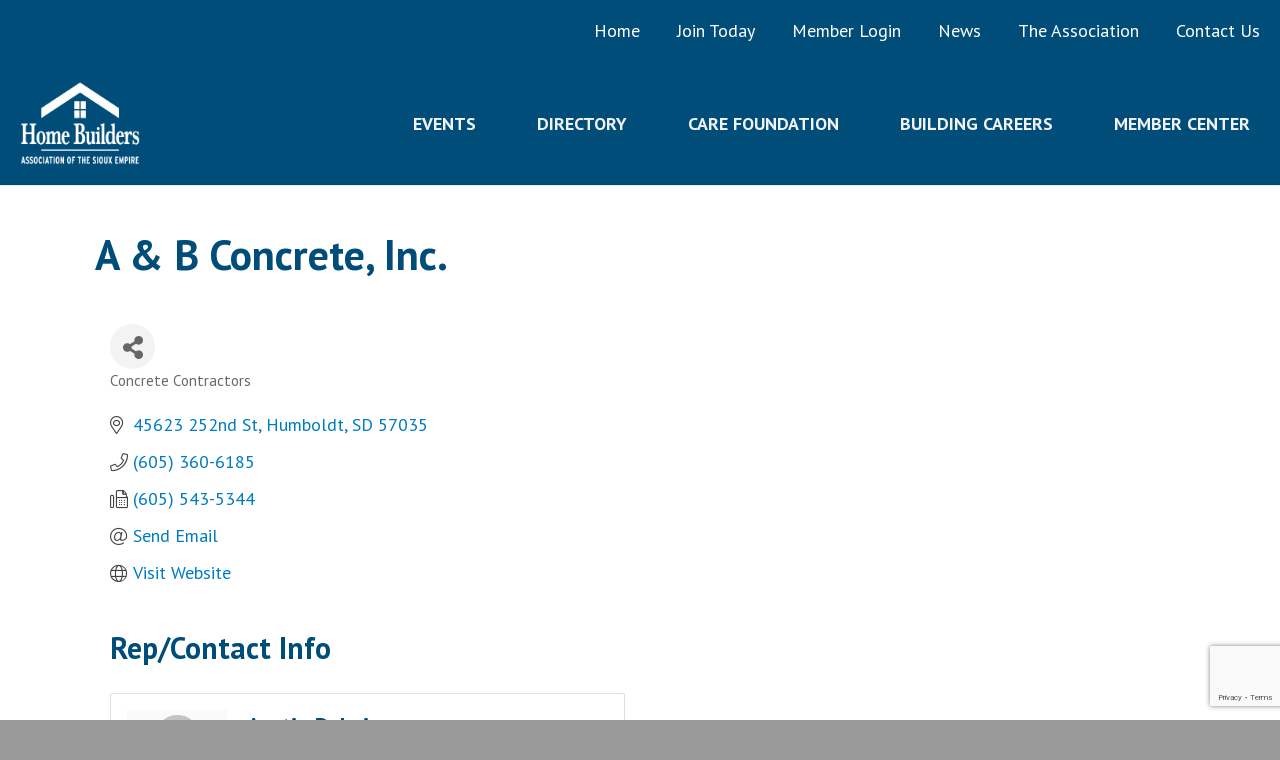

--- FILE ---
content_type: text/html; charset=utf-8
request_url: https://www.google.com/recaptcha/enterprise/anchor?ar=1&k=6LfI_T8rAAAAAMkWHrLP_GfSf3tLy9tKa839wcWa&co=aHR0cHM6Ly9idXNpbmVzcy5oYmFzaW91eGVtcGlyZS5jb206NDQz&hl=en&v=7gg7H51Q-naNfhmCP3_R47ho&size=invisible&anchor-ms=20000&execute-ms=15000&cb=ab1dhtxo5mko
body_size: 48418
content:
<!DOCTYPE HTML><html dir="ltr" lang="en"><head><meta http-equiv="Content-Type" content="text/html; charset=UTF-8">
<meta http-equiv="X-UA-Compatible" content="IE=edge">
<title>reCAPTCHA</title>
<style type="text/css">
/* cyrillic-ext */
@font-face {
  font-family: 'Roboto';
  font-style: normal;
  font-weight: 400;
  font-stretch: 100%;
  src: url(//fonts.gstatic.com/s/roboto/v48/KFO7CnqEu92Fr1ME7kSn66aGLdTylUAMa3GUBHMdazTgWw.woff2) format('woff2');
  unicode-range: U+0460-052F, U+1C80-1C8A, U+20B4, U+2DE0-2DFF, U+A640-A69F, U+FE2E-FE2F;
}
/* cyrillic */
@font-face {
  font-family: 'Roboto';
  font-style: normal;
  font-weight: 400;
  font-stretch: 100%;
  src: url(//fonts.gstatic.com/s/roboto/v48/KFO7CnqEu92Fr1ME7kSn66aGLdTylUAMa3iUBHMdazTgWw.woff2) format('woff2');
  unicode-range: U+0301, U+0400-045F, U+0490-0491, U+04B0-04B1, U+2116;
}
/* greek-ext */
@font-face {
  font-family: 'Roboto';
  font-style: normal;
  font-weight: 400;
  font-stretch: 100%;
  src: url(//fonts.gstatic.com/s/roboto/v48/KFO7CnqEu92Fr1ME7kSn66aGLdTylUAMa3CUBHMdazTgWw.woff2) format('woff2');
  unicode-range: U+1F00-1FFF;
}
/* greek */
@font-face {
  font-family: 'Roboto';
  font-style: normal;
  font-weight: 400;
  font-stretch: 100%;
  src: url(//fonts.gstatic.com/s/roboto/v48/KFO7CnqEu92Fr1ME7kSn66aGLdTylUAMa3-UBHMdazTgWw.woff2) format('woff2');
  unicode-range: U+0370-0377, U+037A-037F, U+0384-038A, U+038C, U+038E-03A1, U+03A3-03FF;
}
/* math */
@font-face {
  font-family: 'Roboto';
  font-style: normal;
  font-weight: 400;
  font-stretch: 100%;
  src: url(//fonts.gstatic.com/s/roboto/v48/KFO7CnqEu92Fr1ME7kSn66aGLdTylUAMawCUBHMdazTgWw.woff2) format('woff2');
  unicode-range: U+0302-0303, U+0305, U+0307-0308, U+0310, U+0312, U+0315, U+031A, U+0326-0327, U+032C, U+032F-0330, U+0332-0333, U+0338, U+033A, U+0346, U+034D, U+0391-03A1, U+03A3-03A9, U+03B1-03C9, U+03D1, U+03D5-03D6, U+03F0-03F1, U+03F4-03F5, U+2016-2017, U+2034-2038, U+203C, U+2040, U+2043, U+2047, U+2050, U+2057, U+205F, U+2070-2071, U+2074-208E, U+2090-209C, U+20D0-20DC, U+20E1, U+20E5-20EF, U+2100-2112, U+2114-2115, U+2117-2121, U+2123-214F, U+2190, U+2192, U+2194-21AE, U+21B0-21E5, U+21F1-21F2, U+21F4-2211, U+2213-2214, U+2216-22FF, U+2308-230B, U+2310, U+2319, U+231C-2321, U+2336-237A, U+237C, U+2395, U+239B-23B7, U+23D0, U+23DC-23E1, U+2474-2475, U+25AF, U+25B3, U+25B7, U+25BD, U+25C1, U+25CA, U+25CC, U+25FB, U+266D-266F, U+27C0-27FF, U+2900-2AFF, U+2B0E-2B11, U+2B30-2B4C, U+2BFE, U+3030, U+FF5B, U+FF5D, U+1D400-1D7FF, U+1EE00-1EEFF;
}
/* symbols */
@font-face {
  font-family: 'Roboto';
  font-style: normal;
  font-weight: 400;
  font-stretch: 100%;
  src: url(//fonts.gstatic.com/s/roboto/v48/KFO7CnqEu92Fr1ME7kSn66aGLdTylUAMaxKUBHMdazTgWw.woff2) format('woff2');
  unicode-range: U+0001-000C, U+000E-001F, U+007F-009F, U+20DD-20E0, U+20E2-20E4, U+2150-218F, U+2190, U+2192, U+2194-2199, U+21AF, U+21E6-21F0, U+21F3, U+2218-2219, U+2299, U+22C4-22C6, U+2300-243F, U+2440-244A, U+2460-24FF, U+25A0-27BF, U+2800-28FF, U+2921-2922, U+2981, U+29BF, U+29EB, U+2B00-2BFF, U+4DC0-4DFF, U+FFF9-FFFB, U+10140-1018E, U+10190-1019C, U+101A0, U+101D0-101FD, U+102E0-102FB, U+10E60-10E7E, U+1D2C0-1D2D3, U+1D2E0-1D37F, U+1F000-1F0FF, U+1F100-1F1AD, U+1F1E6-1F1FF, U+1F30D-1F30F, U+1F315, U+1F31C, U+1F31E, U+1F320-1F32C, U+1F336, U+1F378, U+1F37D, U+1F382, U+1F393-1F39F, U+1F3A7-1F3A8, U+1F3AC-1F3AF, U+1F3C2, U+1F3C4-1F3C6, U+1F3CA-1F3CE, U+1F3D4-1F3E0, U+1F3ED, U+1F3F1-1F3F3, U+1F3F5-1F3F7, U+1F408, U+1F415, U+1F41F, U+1F426, U+1F43F, U+1F441-1F442, U+1F444, U+1F446-1F449, U+1F44C-1F44E, U+1F453, U+1F46A, U+1F47D, U+1F4A3, U+1F4B0, U+1F4B3, U+1F4B9, U+1F4BB, U+1F4BF, U+1F4C8-1F4CB, U+1F4D6, U+1F4DA, U+1F4DF, U+1F4E3-1F4E6, U+1F4EA-1F4ED, U+1F4F7, U+1F4F9-1F4FB, U+1F4FD-1F4FE, U+1F503, U+1F507-1F50B, U+1F50D, U+1F512-1F513, U+1F53E-1F54A, U+1F54F-1F5FA, U+1F610, U+1F650-1F67F, U+1F687, U+1F68D, U+1F691, U+1F694, U+1F698, U+1F6AD, U+1F6B2, U+1F6B9-1F6BA, U+1F6BC, U+1F6C6-1F6CF, U+1F6D3-1F6D7, U+1F6E0-1F6EA, U+1F6F0-1F6F3, U+1F6F7-1F6FC, U+1F700-1F7FF, U+1F800-1F80B, U+1F810-1F847, U+1F850-1F859, U+1F860-1F887, U+1F890-1F8AD, U+1F8B0-1F8BB, U+1F8C0-1F8C1, U+1F900-1F90B, U+1F93B, U+1F946, U+1F984, U+1F996, U+1F9E9, U+1FA00-1FA6F, U+1FA70-1FA7C, U+1FA80-1FA89, U+1FA8F-1FAC6, U+1FACE-1FADC, U+1FADF-1FAE9, U+1FAF0-1FAF8, U+1FB00-1FBFF;
}
/* vietnamese */
@font-face {
  font-family: 'Roboto';
  font-style: normal;
  font-weight: 400;
  font-stretch: 100%;
  src: url(//fonts.gstatic.com/s/roboto/v48/KFO7CnqEu92Fr1ME7kSn66aGLdTylUAMa3OUBHMdazTgWw.woff2) format('woff2');
  unicode-range: U+0102-0103, U+0110-0111, U+0128-0129, U+0168-0169, U+01A0-01A1, U+01AF-01B0, U+0300-0301, U+0303-0304, U+0308-0309, U+0323, U+0329, U+1EA0-1EF9, U+20AB;
}
/* latin-ext */
@font-face {
  font-family: 'Roboto';
  font-style: normal;
  font-weight: 400;
  font-stretch: 100%;
  src: url(//fonts.gstatic.com/s/roboto/v48/KFO7CnqEu92Fr1ME7kSn66aGLdTylUAMa3KUBHMdazTgWw.woff2) format('woff2');
  unicode-range: U+0100-02BA, U+02BD-02C5, U+02C7-02CC, U+02CE-02D7, U+02DD-02FF, U+0304, U+0308, U+0329, U+1D00-1DBF, U+1E00-1E9F, U+1EF2-1EFF, U+2020, U+20A0-20AB, U+20AD-20C0, U+2113, U+2C60-2C7F, U+A720-A7FF;
}
/* latin */
@font-face {
  font-family: 'Roboto';
  font-style: normal;
  font-weight: 400;
  font-stretch: 100%;
  src: url(//fonts.gstatic.com/s/roboto/v48/KFO7CnqEu92Fr1ME7kSn66aGLdTylUAMa3yUBHMdazQ.woff2) format('woff2');
  unicode-range: U+0000-00FF, U+0131, U+0152-0153, U+02BB-02BC, U+02C6, U+02DA, U+02DC, U+0304, U+0308, U+0329, U+2000-206F, U+20AC, U+2122, U+2191, U+2193, U+2212, U+2215, U+FEFF, U+FFFD;
}
/* cyrillic-ext */
@font-face {
  font-family: 'Roboto';
  font-style: normal;
  font-weight: 500;
  font-stretch: 100%;
  src: url(//fonts.gstatic.com/s/roboto/v48/KFO7CnqEu92Fr1ME7kSn66aGLdTylUAMa3GUBHMdazTgWw.woff2) format('woff2');
  unicode-range: U+0460-052F, U+1C80-1C8A, U+20B4, U+2DE0-2DFF, U+A640-A69F, U+FE2E-FE2F;
}
/* cyrillic */
@font-face {
  font-family: 'Roboto';
  font-style: normal;
  font-weight: 500;
  font-stretch: 100%;
  src: url(//fonts.gstatic.com/s/roboto/v48/KFO7CnqEu92Fr1ME7kSn66aGLdTylUAMa3iUBHMdazTgWw.woff2) format('woff2');
  unicode-range: U+0301, U+0400-045F, U+0490-0491, U+04B0-04B1, U+2116;
}
/* greek-ext */
@font-face {
  font-family: 'Roboto';
  font-style: normal;
  font-weight: 500;
  font-stretch: 100%;
  src: url(//fonts.gstatic.com/s/roboto/v48/KFO7CnqEu92Fr1ME7kSn66aGLdTylUAMa3CUBHMdazTgWw.woff2) format('woff2');
  unicode-range: U+1F00-1FFF;
}
/* greek */
@font-face {
  font-family: 'Roboto';
  font-style: normal;
  font-weight: 500;
  font-stretch: 100%;
  src: url(//fonts.gstatic.com/s/roboto/v48/KFO7CnqEu92Fr1ME7kSn66aGLdTylUAMa3-UBHMdazTgWw.woff2) format('woff2');
  unicode-range: U+0370-0377, U+037A-037F, U+0384-038A, U+038C, U+038E-03A1, U+03A3-03FF;
}
/* math */
@font-face {
  font-family: 'Roboto';
  font-style: normal;
  font-weight: 500;
  font-stretch: 100%;
  src: url(//fonts.gstatic.com/s/roboto/v48/KFO7CnqEu92Fr1ME7kSn66aGLdTylUAMawCUBHMdazTgWw.woff2) format('woff2');
  unicode-range: U+0302-0303, U+0305, U+0307-0308, U+0310, U+0312, U+0315, U+031A, U+0326-0327, U+032C, U+032F-0330, U+0332-0333, U+0338, U+033A, U+0346, U+034D, U+0391-03A1, U+03A3-03A9, U+03B1-03C9, U+03D1, U+03D5-03D6, U+03F0-03F1, U+03F4-03F5, U+2016-2017, U+2034-2038, U+203C, U+2040, U+2043, U+2047, U+2050, U+2057, U+205F, U+2070-2071, U+2074-208E, U+2090-209C, U+20D0-20DC, U+20E1, U+20E5-20EF, U+2100-2112, U+2114-2115, U+2117-2121, U+2123-214F, U+2190, U+2192, U+2194-21AE, U+21B0-21E5, U+21F1-21F2, U+21F4-2211, U+2213-2214, U+2216-22FF, U+2308-230B, U+2310, U+2319, U+231C-2321, U+2336-237A, U+237C, U+2395, U+239B-23B7, U+23D0, U+23DC-23E1, U+2474-2475, U+25AF, U+25B3, U+25B7, U+25BD, U+25C1, U+25CA, U+25CC, U+25FB, U+266D-266F, U+27C0-27FF, U+2900-2AFF, U+2B0E-2B11, U+2B30-2B4C, U+2BFE, U+3030, U+FF5B, U+FF5D, U+1D400-1D7FF, U+1EE00-1EEFF;
}
/* symbols */
@font-face {
  font-family: 'Roboto';
  font-style: normal;
  font-weight: 500;
  font-stretch: 100%;
  src: url(//fonts.gstatic.com/s/roboto/v48/KFO7CnqEu92Fr1ME7kSn66aGLdTylUAMaxKUBHMdazTgWw.woff2) format('woff2');
  unicode-range: U+0001-000C, U+000E-001F, U+007F-009F, U+20DD-20E0, U+20E2-20E4, U+2150-218F, U+2190, U+2192, U+2194-2199, U+21AF, U+21E6-21F0, U+21F3, U+2218-2219, U+2299, U+22C4-22C6, U+2300-243F, U+2440-244A, U+2460-24FF, U+25A0-27BF, U+2800-28FF, U+2921-2922, U+2981, U+29BF, U+29EB, U+2B00-2BFF, U+4DC0-4DFF, U+FFF9-FFFB, U+10140-1018E, U+10190-1019C, U+101A0, U+101D0-101FD, U+102E0-102FB, U+10E60-10E7E, U+1D2C0-1D2D3, U+1D2E0-1D37F, U+1F000-1F0FF, U+1F100-1F1AD, U+1F1E6-1F1FF, U+1F30D-1F30F, U+1F315, U+1F31C, U+1F31E, U+1F320-1F32C, U+1F336, U+1F378, U+1F37D, U+1F382, U+1F393-1F39F, U+1F3A7-1F3A8, U+1F3AC-1F3AF, U+1F3C2, U+1F3C4-1F3C6, U+1F3CA-1F3CE, U+1F3D4-1F3E0, U+1F3ED, U+1F3F1-1F3F3, U+1F3F5-1F3F7, U+1F408, U+1F415, U+1F41F, U+1F426, U+1F43F, U+1F441-1F442, U+1F444, U+1F446-1F449, U+1F44C-1F44E, U+1F453, U+1F46A, U+1F47D, U+1F4A3, U+1F4B0, U+1F4B3, U+1F4B9, U+1F4BB, U+1F4BF, U+1F4C8-1F4CB, U+1F4D6, U+1F4DA, U+1F4DF, U+1F4E3-1F4E6, U+1F4EA-1F4ED, U+1F4F7, U+1F4F9-1F4FB, U+1F4FD-1F4FE, U+1F503, U+1F507-1F50B, U+1F50D, U+1F512-1F513, U+1F53E-1F54A, U+1F54F-1F5FA, U+1F610, U+1F650-1F67F, U+1F687, U+1F68D, U+1F691, U+1F694, U+1F698, U+1F6AD, U+1F6B2, U+1F6B9-1F6BA, U+1F6BC, U+1F6C6-1F6CF, U+1F6D3-1F6D7, U+1F6E0-1F6EA, U+1F6F0-1F6F3, U+1F6F7-1F6FC, U+1F700-1F7FF, U+1F800-1F80B, U+1F810-1F847, U+1F850-1F859, U+1F860-1F887, U+1F890-1F8AD, U+1F8B0-1F8BB, U+1F8C0-1F8C1, U+1F900-1F90B, U+1F93B, U+1F946, U+1F984, U+1F996, U+1F9E9, U+1FA00-1FA6F, U+1FA70-1FA7C, U+1FA80-1FA89, U+1FA8F-1FAC6, U+1FACE-1FADC, U+1FADF-1FAE9, U+1FAF0-1FAF8, U+1FB00-1FBFF;
}
/* vietnamese */
@font-face {
  font-family: 'Roboto';
  font-style: normal;
  font-weight: 500;
  font-stretch: 100%;
  src: url(//fonts.gstatic.com/s/roboto/v48/KFO7CnqEu92Fr1ME7kSn66aGLdTylUAMa3OUBHMdazTgWw.woff2) format('woff2');
  unicode-range: U+0102-0103, U+0110-0111, U+0128-0129, U+0168-0169, U+01A0-01A1, U+01AF-01B0, U+0300-0301, U+0303-0304, U+0308-0309, U+0323, U+0329, U+1EA0-1EF9, U+20AB;
}
/* latin-ext */
@font-face {
  font-family: 'Roboto';
  font-style: normal;
  font-weight: 500;
  font-stretch: 100%;
  src: url(//fonts.gstatic.com/s/roboto/v48/KFO7CnqEu92Fr1ME7kSn66aGLdTylUAMa3KUBHMdazTgWw.woff2) format('woff2');
  unicode-range: U+0100-02BA, U+02BD-02C5, U+02C7-02CC, U+02CE-02D7, U+02DD-02FF, U+0304, U+0308, U+0329, U+1D00-1DBF, U+1E00-1E9F, U+1EF2-1EFF, U+2020, U+20A0-20AB, U+20AD-20C0, U+2113, U+2C60-2C7F, U+A720-A7FF;
}
/* latin */
@font-face {
  font-family: 'Roboto';
  font-style: normal;
  font-weight: 500;
  font-stretch: 100%;
  src: url(//fonts.gstatic.com/s/roboto/v48/KFO7CnqEu92Fr1ME7kSn66aGLdTylUAMa3yUBHMdazQ.woff2) format('woff2');
  unicode-range: U+0000-00FF, U+0131, U+0152-0153, U+02BB-02BC, U+02C6, U+02DA, U+02DC, U+0304, U+0308, U+0329, U+2000-206F, U+20AC, U+2122, U+2191, U+2193, U+2212, U+2215, U+FEFF, U+FFFD;
}
/* cyrillic-ext */
@font-face {
  font-family: 'Roboto';
  font-style: normal;
  font-weight: 900;
  font-stretch: 100%;
  src: url(//fonts.gstatic.com/s/roboto/v48/KFO7CnqEu92Fr1ME7kSn66aGLdTylUAMa3GUBHMdazTgWw.woff2) format('woff2');
  unicode-range: U+0460-052F, U+1C80-1C8A, U+20B4, U+2DE0-2DFF, U+A640-A69F, U+FE2E-FE2F;
}
/* cyrillic */
@font-face {
  font-family: 'Roboto';
  font-style: normal;
  font-weight: 900;
  font-stretch: 100%;
  src: url(//fonts.gstatic.com/s/roboto/v48/KFO7CnqEu92Fr1ME7kSn66aGLdTylUAMa3iUBHMdazTgWw.woff2) format('woff2');
  unicode-range: U+0301, U+0400-045F, U+0490-0491, U+04B0-04B1, U+2116;
}
/* greek-ext */
@font-face {
  font-family: 'Roboto';
  font-style: normal;
  font-weight: 900;
  font-stretch: 100%;
  src: url(//fonts.gstatic.com/s/roboto/v48/KFO7CnqEu92Fr1ME7kSn66aGLdTylUAMa3CUBHMdazTgWw.woff2) format('woff2');
  unicode-range: U+1F00-1FFF;
}
/* greek */
@font-face {
  font-family: 'Roboto';
  font-style: normal;
  font-weight: 900;
  font-stretch: 100%;
  src: url(//fonts.gstatic.com/s/roboto/v48/KFO7CnqEu92Fr1ME7kSn66aGLdTylUAMa3-UBHMdazTgWw.woff2) format('woff2');
  unicode-range: U+0370-0377, U+037A-037F, U+0384-038A, U+038C, U+038E-03A1, U+03A3-03FF;
}
/* math */
@font-face {
  font-family: 'Roboto';
  font-style: normal;
  font-weight: 900;
  font-stretch: 100%;
  src: url(//fonts.gstatic.com/s/roboto/v48/KFO7CnqEu92Fr1ME7kSn66aGLdTylUAMawCUBHMdazTgWw.woff2) format('woff2');
  unicode-range: U+0302-0303, U+0305, U+0307-0308, U+0310, U+0312, U+0315, U+031A, U+0326-0327, U+032C, U+032F-0330, U+0332-0333, U+0338, U+033A, U+0346, U+034D, U+0391-03A1, U+03A3-03A9, U+03B1-03C9, U+03D1, U+03D5-03D6, U+03F0-03F1, U+03F4-03F5, U+2016-2017, U+2034-2038, U+203C, U+2040, U+2043, U+2047, U+2050, U+2057, U+205F, U+2070-2071, U+2074-208E, U+2090-209C, U+20D0-20DC, U+20E1, U+20E5-20EF, U+2100-2112, U+2114-2115, U+2117-2121, U+2123-214F, U+2190, U+2192, U+2194-21AE, U+21B0-21E5, U+21F1-21F2, U+21F4-2211, U+2213-2214, U+2216-22FF, U+2308-230B, U+2310, U+2319, U+231C-2321, U+2336-237A, U+237C, U+2395, U+239B-23B7, U+23D0, U+23DC-23E1, U+2474-2475, U+25AF, U+25B3, U+25B7, U+25BD, U+25C1, U+25CA, U+25CC, U+25FB, U+266D-266F, U+27C0-27FF, U+2900-2AFF, U+2B0E-2B11, U+2B30-2B4C, U+2BFE, U+3030, U+FF5B, U+FF5D, U+1D400-1D7FF, U+1EE00-1EEFF;
}
/* symbols */
@font-face {
  font-family: 'Roboto';
  font-style: normal;
  font-weight: 900;
  font-stretch: 100%;
  src: url(//fonts.gstatic.com/s/roboto/v48/KFO7CnqEu92Fr1ME7kSn66aGLdTylUAMaxKUBHMdazTgWw.woff2) format('woff2');
  unicode-range: U+0001-000C, U+000E-001F, U+007F-009F, U+20DD-20E0, U+20E2-20E4, U+2150-218F, U+2190, U+2192, U+2194-2199, U+21AF, U+21E6-21F0, U+21F3, U+2218-2219, U+2299, U+22C4-22C6, U+2300-243F, U+2440-244A, U+2460-24FF, U+25A0-27BF, U+2800-28FF, U+2921-2922, U+2981, U+29BF, U+29EB, U+2B00-2BFF, U+4DC0-4DFF, U+FFF9-FFFB, U+10140-1018E, U+10190-1019C, U+101A0, U+101D0-101FD, U+102E0-102FB, U+10E60-10E7E, U+1D2C0-1D2D3, U+1D2E0-1D37F, U+1F000-1F0FF, U+1F100-1F1AD, U+1F1E6-1F1FF, U+1F30D-1F30F, U+1F315, U+1F31C, U+1F31E, U+1F320-1F32C, U+1F336, U+1F378, U+1F37D, U+1F382, U+1F393-1F39F, U+1F3A7-1F3A8, U+1F3AC-1F3AF, U+1F3C2, U+1F3C4-1F3C6, U+1F3CA-1F3CE, U+1F3D4-1F3E0, U+1F3ED, U+1F3F1-1F3F3, U+1F3F5-1F3F7, U+1F408, U+1F415, U+1F41F, U+1F426, U+1F43F, U+1F441-1F442, U+1F444, U+1F446-1F449, U+1F44C-1F44E, U+1F453, U+1F46A, U+1F47D, U+1F4A3, U+1F4B0, U+1F4B3, U+1F4B9, U+1F4BB, U+1F4BF, U+1F4C8-1F4CB, U+1F4D6, U+1F4DA, U+1F4DF, U+1F4E3-1F4E6, U+1F4EA-1F4ED, U+1F4F7, U+1F4F9-1F4FB, U+1F4FD-1F4FE, U+1F503, U+1F507-1F50B, U+1F50D, U+1F512-1F513, U+1F53E-1F54A, U+1F54F-1F5FA, U+1F610, U+1F650-1F67F, U+1F687, U+1F68D, U+1F691, U+1F694, U+1F698, U+1F6AD, U+1F6B2, U+1F6B9-1F6BA, U+1F6BC, U+1F6C6-1F6CF, U+1F6D3-1F6D7, U+1F6E0-1F6EA, U+1F6F0-1F6F3, U+1F6F7-1F6FC, U+1F700-1F7FF, U+1F800-1F80B, U+1F810-1F847, U+1F850-1F859, U+1F860-1F887, U+1F890-1F8AD, U+1F8B0-1F8BB, U+1F8C0-1F8C1, U+1F900-1F90B, U+1F93B, U+1F946, U+1F984, U+1F996, U+1F9E9, U+1FA00-1FA6F, U+1FA70-1FA7C, U+1FA80-1FA89, U+1FA8F-1FAC6, U+1FACE-1FADC, U+1FADF-1FAE9, U+1FAF0-1FAF8, U+1FB00-1FBFF;
}
/* vietnamese */
@font-face {
  font-family: 'Roboto';
  font-style: normal;
  font-weight: 900;
  font-stretch: 100%;
  src: url(//fonts.gstatic.com/s/roboto/v48/KFO7CnqEu92Fr1ME7kSn66aGLdTylUAMa3OUBHMdazTgWw.woff2) format('woff2');
  unicode-range: U+0102-0103, U+0110-0111, U+0128-0129, U+0168-0169, U+01A0-01A1, U+01AF-01B0, U+0300-0301, U+0303-0304, U+0308-0309, U+0323, U+0329, U+1EA0-1EF9, U+20AB;
}
/* latin-ext */
@font-face {
  font-family: 'Roboto';
  font-style: normal;
  font-weight: 900;
  font-stretch: 100%;
  src: url(//fonts.gstatic.com/s/roboto/v48/KFO7CnqEu92Fr1ME7kSn66aGLdTylUAMa3KUBHMdazTgWw.woff2) format('woff2');
  unicode-range: U+0100-02BA, U+02BD-02C5, U+02C7-02CC, U+02CE-02D7, U+02DD-02FF, U+0304, U+0308, U+0329, U+1D00-1DBF, U+1E00-1E9F, U+1EF2-1EFF, U+2020, U+20A0-20AB, U+20AD-20C0, U+2113, U+2C60-2C7F, U+A720-A7FF;
}
/* latin */
@font-face {
  font-family: 'Roboto';
  font-style: normal;
  font-weight: 900;
  font-stretch: 100%;
  src: url(//fonts.gstatic.com/s/roboto/v48/KFO7CnqEu92Fr1ME7kSn66aGLdTylUAMa3yUBHMdazQ.woff2) format('woff2');
  unicode-range: U+0000-00FF, U+0131, U+0152-0153, U+02BB-02BC, U+02C6, U+02DA, U+02DC, U+0304, U+0308, U+0329, U+2000-206F, U+20AC, U+2122, U+2191, U+2193, U+2212, U+2215, U+FEFF, U+FFFD;
}

</style>
<link rel="stylesheet" type="text/css" href="https://www.gstatic.com/recaptcha/releases/7gg7H51Q-naNfhmCP3_R47ho/styles__ltr.css">
<script nonce="LKxi3BbSrFPS0VECI4PLsw" type="text/javascript">window['__recaptcha_api'] = 'https://www.google.com/recaptcha/enterprise/';</script>
<script type="text/javascript" src="https://www.gstatic.com/recaptcha/releases/7gg7H51Q-naNfhmCP3_R47ho/recaptcha__en.js" nonce="LKxi3BbSrFPS0VECI4PLsw">
      
    </script></head>
<body><div id="rc-anchor-alert" class="rc-anchor-alert"></div>
<input type="hidden" id="recaptcha-token" value="[base64]">
<script type="text/javascript" nonce="LKxi3BbSrFPS0VECI4PLsw">
      recaptcha.anchor.Main.init("[\x22ainput\x22,[\x22bgdata\x22,\x22\x22,\[base64]/[base64]/[base64]/[base64]/[base64]/[base64]/[base64]/[base64]/[base64]/[base64]\\u003d\x22,\[base64]\x22,\x22w7TDvsOEwpxJAhQ3wqzDpMOBQ27Du8OZSMOIwr80UMOgaVNZajbDm8K7ZsKOwqfCkMOpYG/CgRnDhWnCpwByX8OAOMORwozDj8OVwoVewqp4dnhuD8OEwo0RJ8OxSwPCvcKUbkLDsjcHVEN0NVzCh8KewpQvMwzCicKCXn7Djg/ClsKOw4N1DMOBwq7Ck8KrRMONFWvDs8KMwpMowrnCicKdw5vDkELCklw5w5kFwqQ9w5XCi8KVwr3DocOJQsKlLsO8w5ZOwqTDvsKkwpVOw6zChyVeMsK/P8OaZXDCp8KmH03CrsO0w4cKw4Jnw4MUDcOTZMKjw4kKw5vCq1vDisKnwrfCosO1Gzkww5IAV8K7asKfZMKudMOqSzfCtxM8wrPDjMOJwovCtFZodsK5TUgFYsOVw65wwoxmO03DlRRTw5R1w5PCmsKcw50WA8OywrHCl8O/ClvCocKvw7sow5xew4keIMKkw4x9w4N/AgPDux7CvcK/w6Utw78Cw53Cj8KaD8KbXz/DuMOCFsOII3rCmsKsJBDDtllkfRPDhRHDu1kNa8OFGcK0wpnDssK0WcKkwro7w4kQUmEvwqEhw5DCh8OrYsKLw7EowrY9BsKnwqXCjcOWwqcSHcKsw45mwp3ChELCtsO5w7jCocK/[base64]/wq7DomzCrSxwK0nClsK6JcO8BWTDi03DtjMOw7HCh0RQA8KAwpdqUizDlsOWwr/DjcOAw5/CusOqW8OUKMKgX8OfesOSwrprbsKyewM8wq/DkEfDpsKJS8Ouw6YmdsOEQcO5w7x/w6MkwovCv8KVRC7DrzjCjxA2wrrCilvCjMO/[base64]/[base64]/DisORQsKoJ8OIw4fChT8EwqjCs8KMDcKlH0fDtEU0wprDgcOkwrTDi8Kow4tzD8OIwpkWJcKmU1EqwpfDmR1/aXAYFAPCl1TDthZBfzrClcOqw59eU8KeKDJiw6NPWsOGwoF2w6vCtnYFJcOnw4hnYsKQwow+bn5Xw4gkwrJKw6nDv8KpwpDDi0lVw6I6w6fDqykOS8OwwqxUfsOtLQzCs23DmHIgTMK3XVDCsCRRN8KvDMK4w4XCjjTDgksMw6FXwoQPw5tcw6nDusOdw7/Dt8KUSiLDtBMCdmB/[base64]/DpUJqwrkGwp/[base64]/CpUXCpcOUKmtXWy9TwqfCv8ORw6XCi8K0w44zXCBze1QgwqXCuXPDrmzCgsO2w73DiMKLZFLDpEfCs8Omw6bDp8KiwrEqNz/CoCk5MRbCisOYNE/CtlDCrMO/wr3CklgVTxpQw7nDl0PCkD5ZE35cw6LDnDxNfTxtPsKTTMOmIj3DvMKvasOFw7UJSGRGwrTCjcOmDcKQLB8hAcOhw6LCtxbClWkXwpPDs8Otwq3CisOPw5fCtMKKwoMuw7PChMKzG8KOwrHDrDEvwqANQ1TCicKww4vDucKvLsOjR3/DlcO0dRvDkHnDiMK2w4gOIsKvw67Dp1LCtMKlZStMPMKsQcOPw6nDq8KvwrM+wqTDmkU+w7rDgMKkw55hRMOpfcK9SFTCvcOgIMKRwok/[base64]/DpMK/MMK3LnNEwrnDhiYxBsKXw4DCs2YMBm7CuA1SwqNRCcK3Nx/DnsOpFcKwaj9aNQwZN8O5CCvDjsO9w6ghISA7wp3ChndEwrzCtcOETjwnWRxewpBBwqnCmcOaw6nCoSTDjsOoNMOMwr7CkxjDs37DmgJcZsO6XjXDjMKzbsOLw5Z0wrrCnyHCrMKkwoA5wqtJwojCukhGZsKXGiwEwrdTw5kDwpTCrQ4oa8Kww6JMwpDDoMO5w5/DiD4lDX7DusKUwpsqw5bChTB/[base64]/XcK1TMOpw6MawqxdO8K1wp1LP8KCw50DwpVFccKsVMOGM8O0H0RrwqLCjVjDtcKWw7PDp8OfT8K3Zm0XHnExbFZ/woEcOF3DvsOswpkrDhgiw5x2JmDChcOrw5vCtjDDs8K7T8O9IsKYwqshYsOLCjgTamB5VzTDhDfDkcKrdMKlw4DCmcKdeQLCjsKgbQnDkcOWBQs8DsKcfMO5w6fDlSvDhMK8w4nCqcOlw4TDvVwcMjUnw5Q9SzLDksOBw6k7w5V4w4kUwq/[base64]/Dj8OPw7RaM8OSWcKldcOrDMKdwrVmwowCw6nDjGJTwpvDglBwwrTCpQtAwrTDrlBBKWBiSsOrw7kDHsKUPMOqZsOEX8OlS3B2wrtlEU/DicOMwobDtErCt3k7w7pXE8O4I8KUwrDDvX5GXMOJw7HCvCZ1w77Cq8OywrRAw5rChcKSCBDChcOQGX0/w7LCusKZw5BgwosHw7vDsyp5wqjDtVt5w4LCvMO9OsKEw5woWcK6wq5Rw78sw4DDl8O9w5FnA8Olw6vDgcKyw511wpzCoMOew53Ck1nClDlJO0bDmkpmBjEMOcOQV8O6w5olwr5Hw57DizUEwrkVwo/DnBfCosKcwpjDmsOvF8Oyw6FXwqhCEEZ9B8O0w4QCw4zDvMOXwrfDlEvDs8O9MGAGT8KdNzFcfCxlSk7CtH1Ow6LCqXNTJ8KsLcKIw5jDl23DoWoewpEdd8OBMTR+wq52MXLDtMKPw581wpNXYUPDpnIOesKkw4x4IMO4N0zCq8KCwqrDgh/[base64]/UhA6Qn7CkkPCs8OGR1nCvmPDpjt5b8K1wo8vw53Cv8ONa3c1XHQRPMK9w6DDjMOww4fDsW5dwqJ2UVHChcOpVX7DncKywpQWMsO8wo3CjAc5ZMKrB17DqAPCs8KjeRpnw5xmZUvDuh0Ewp3DsQ3CukQfw7xTw7DDslM7EcO6ccKcwqcNwow6wqM8woHDlcKkwqTCvB/DgMO/bgHDsMKIN8K4bFPDgzoDwrkCKcKgw6DCvsOjwqxjw5h6w4pJYj7DtEPCowgKw63DnMO/dMOEBEg3wowOwqXCqsOywoTCmMK8w6/Cp8Kbw5xtw6g0XSMxwoM8S8ODw6PDnzVMEjwNUcOEwprDi8O/YlrCsmXDhwx8OMOew7HDnsKkwojCoE0YwqvCrMOPU8OowoUhHDXCicOecg8zw6PDiDDCoh5fwqg4HkIHFzrDiH/CrcKaKjPDrcKWwpkoQcOIwrPDucOlw4DCosKUwqnCl07CmlzDs8O6SUzCs8ODeTXDh8O6wobCgUjDnMKLNhnCkcKWScKWwqTCqQjCjCR7w7YlD1nChMOZPcKxbcOXdcO5S8K5wqMTW0TChxXDhsKhPcKpw6/DmSrCnms8w4fCtcOPw4jCh8KMYXfDmsK0wr4hOiPDnsK2KlU3eirDk8OMbgk1NcKMYsKnfMOfw6HCqcONYsOefcOUwrkZZkvDv8OdwprClMOAw78XwoLCiRV1P8KdHTPCiMOzcyNXwp1nwrtJR8KVw6E/[base64]/DkMOsHMOKwrfDqsOMw40bBBXCvVnCh8OvwrbCiR1KwqUNU8Kyw6DCtMK3wpzChMKZGcKANsKqw7bCkcOPw5fCiVnCsgQzwozCgB/[base64]/DkMKywpXChcKbwpk8PU7DpMK9dsOOw6HCrDR6csK8w5JRI3zCsMOZwrfDmTzDk8KYbgnDgx/[base64]/DgVrDmnkEwpRNwrkEwrLDrsOSwoEnw6nCkcKMwq/DuQnDhj7DrWtQwqZ4BUHCk8Oiw6/CqsK7w6jChMObc8KPfcO8wprCpWDCvsKMwoJowoLCq3oXw7fDu8KjTGcvw7/[base64]/[base64]/[base64]/Cmih2acKtwqnDr8O+w6EMaMKzw7fCgcOCwoIBKcO+EQjDswwMwr7CosKCKmfDm3sEw7xaUh9vK03CocOcGA0Ow7howp56WD1UYmo1w4LDt8KBwrxzw5Y5KTYHZ8KifxBuDMKzw4PCiMKnWsOWeMO1w5HDpcOxJcOLQMKvw4wVwrI5woHChMKhw5U/wolsw7PDm8KZCMKGScKCaSXDqMKWw6IJKEfCsMOgH2rDrxTDgEDChnQHUBvCiQLCnkt9CBUrc8OJMsONw4t1OXLCogVBVcKKczsGw78Yw7PCqMKpIsKhw67DtsKBw7xfw4JvE8KnBFfDmMOpVsOzw7rDhAzCisO5wp0KBcO1JyvCjcOqf3l+FcO3w5XCiAbDj8O8K1o/wr/DgTXCl8O4wofCuMOtURvClMKmw6HDpijCsmYkwrnDk8KHwqdhw6M+wqrDvcKTwp7DogTDqcKTw5fCjGl7wpU6w4wzw7bCqcOcbsK5wowyKsORDMK/[base64]/DjWdWwobCmTTCgMKFw7w1UgDCmsO0HMKkGMOEQsKpKRJOw50aw4PClQ7DpsOOTX7ChMKqw5PDnsKeDMO9KUIwScKQw57DgVs7ZW1QwrTDhMOhZsO6Nn0mWsKtw5bCgcKCwpVPwo/Dr8KJAgXDpmpAfhUPcsOtw7hTwofCvVLCscKHVMOEIcOwGwtzwoMaKiJlA2Z/wpN2w7fDqsKteMK0wqrDgxzCk8O2McKNw55Bw5Vew4U4VB9rehzCoy9OYsKhwq9+Qx7DqcOVU29Hw5N/Y8OvEsOSNDY4w7xiNMO+w5vDhcKHSS/DkMKcCn9kw4dzdgtldsKfwoTCg1MtEsOVw6nCscKYwpbDmQrCkcOuw5jDhMOIZsO3wprDtMOPCcKBwqrDqcOLw5AFGcOewrMMwpjCgTNdw68Bw6QOwpMRbVbCtXkFwqwjYsO9NcKcX8KowrViD8K6A8KJw6LCoMKaGMKDw4DDqiA/[base64]/ClcKnwovCrkHClEIvQsOLwrTCsAonWApawp3Cs8OIwqAmw5AcwqnDgAMYw5bDgcOcw7ECPFXDqMKzZ2MqCHLDi8KCw4oew49TDcOOd13CnUAWTsKkw6bCjlEmDkMbwrXCnBNcw5YJwrjCu3jDnH5kIcKZcHPCqsKQwp05SBrDvh/Cjz5ZwrHDpMKxbMOJw4Vaw4XChcKxOkItHcKTw4DCn8KPVMO/YhDDrE0zT8KBw4LCkTlJw4YvwrhfdE3DkcO7QRPDuwFddsOMw6JeaFXDqlzDhsK/w5LDsRPCqcKkw7hjworDvSJiLkkRG3Rgw5Yzw7TDmy/[base64]/Dk3tmQWXCu8K9C37DsMK5w7TDhTBZwo/CkMOPwr4ow5TCmcOQw5/Cl8KCNcKHe0pZaMK2wqUTGCzCvsO5w4rCiEbDvcO0w43CqcKLF2NwegzCgwbCncKlP3bDlxjDoxTDrMODw5oDwp1Uw43ClsKywpTCrsKveibDmMKvw5ZFJD8twokIAcO9ZsKTFcObwq5+w6DChMOhw6QLCMKswq/DjX4nwpnClcKKeMKRwpQtMsO3T8KUJ8OeP8OOw43CqU7DucK7bsKYQT7CjQHDhQhxwollwp/DnXzCoC3CiMKyT8OvSTPDpsOlCcKaV8OeGxrCnsOXwpbDoUBJIcO0E8K+w6LCjifCkcOVw47Ci8OdZMKMw4rCtMOCw5XDqhtTGMKKfcOEIRkMYMOPWjjDvT/DjMKOZMK8GcK4w6/CvsO8OTrCj8OiwpLCmR0Zw4PCkWVsfcOgXn1ZwqnDilbDt8Oow7/DucK5w6wDdcOdwpfDusO1DsOAwqtlw5jDnsOLw53Cm8K1F0YgwpB/L2/Dgl3CrinCsT7DtBzDmMOdQwhVw7vCrHnDtV8rSRbCkMOiN8OVwqHCqMKKJcOXw6vDo8O2w7pPSmETZmhvZC8ww7XDk8O7w7fDnFMvViwqwo/CvCBVDsK9T3I/QMOELw4CDQTCp8OGw7dTbm7Dlm3Cg2TCgcOeR8Kxw7gUesODw6rDk0nCszHCqgvDmsKUMmU/wqBnwp/[base64]/OQTCgsK0wr3DqEnCqsO7a3hdEsOyw5bDiWo4w63Ch8Osc8Opw7NyFsKLS0/Cr8KOwqDCoWPCtiApwpITTgxgwpDCu1JGw49xwqDCosKxw7TDosKgDmo9woNFwq9DXcKPQUHCiyvDkh5Mw5/CkcKYPMKESVhuwq9kwo3CozUXRDksFDN1wrjCgcKXY8O6wo7CjMOGCDw7IRd3DXnDpSbDqsO4XSfCp8OcEMKna8Omwp0Ew7w3wp/Co0ZBMcOEwq92d8Oiw5DCkcO4C8OqUzjDtMKnNS7Cv8OgFsOyw7XDjQLCvsOsw5DDhGbCvwjCq3nDghsMw6Uhw7Y0FsO/wpJ3eiR/w7LDrjfCsMONacO0Q1PDi8Kvw5/CgEs7wrkBecO7w503w7xrc8KZSsOjw4hJBkpZI8OlwoIYV8K6w7rDucOUIsK5RsOVwoHCpzMiEVJVwphXY3DDoQrDhHNKwr7Dt25UWMOlwoPDs8O/wpYkw4PCixEDTsKfcsOAwqRsw5HCp8OWwr/CkcK6w5jCmcKaQE/ClilWb8OEG31cQcOrI8K8woDDvMOwSyvDpm/[base64]/CpXZUwrNWcD8vw71Tw6DCggkCehJdw5ZOQsKoBMKcw5jDkMKWw6Jfw7jCmBTDm8OHwpUGAsKqwqVsw4NkHg9Rw5kzMsKrQzvCqsK/[base64]/CmsKFd0XCucODQFNewqByWz7DmH7DoSXDkXfCim9Tw48owo9tw4p/[base64]/DvHbDicORPsKpw4d5w4B8w7N7wp0CXEDDpBU2w4clNcO2w5N9P8K7R8O/LTtNwprDijTCsXjCrW/DnUnCp23DrF4BdAzCmEzCqm0VUcOQwq5cwpNrwqQxwpZpw719O8OjNiXCjxJZVsK3w5sERU5aw7VRHsKSw7RSwpHCkMO4w7QbFcOPwrFdN8KHwqzCs8Ofw7DDt2lwwqDCsB4EKcK/[base64]/CrhAtJMK9w4/DgQcfUg3DnMKKw4Q+wp3DhkZIJ8Kuw7jCiQfDq2tswofDnsOtw7TCu8Osw4NOe8O6XnAWT8OjYUtQKjFWw6fDknhEwoBIwqFJw6LDiSBxwoTCrQodw4dpwp1iBSTDncKtw6hew7cOYj0Ew6FPw43CrsKFDxpkAEzDn37CiMOSw6XCkj9Rw5wKw5jCsWvDnsKxwo/Ckn5Lwopnw6cHL8KRwqvDukfDuG0CO1h4wrzDvSLDkCrDhD5vwp7DigrCt0IZw48Nw5HDlwDCgsKgTcKnwrXCl8K3wrE8SmJEwrd5asK4wo7CrTLCv8KSw7ZLwrDCusK/wpfCghpOwpLDrghbJcObETlkwoPDv8Otw7LDpjxdfcO6LsOUw4F6X8OCKmxhwoghYcKfw5tWwoI6w7TCpmIkw73DgsKGw73CnMOoCBsuE8KyPBnDtl3DpwdYwp/CjcKCwoDDnxTDpsKRJgXDosKjwqvCp8O1bBDCvFHChXYcwqTDk8KPAcKHRsKew610wrzDucOHwo8jw77Cq8K+w5rCngXDmlIQYsK1woBUCFzCisOVw6fCpcO3worCrQnCq8ODw7rCvwnDgsKQw4/CkcKFw4FIFgtPI8Okwrw9wpgnNcOCK2gUf8O0WHDChsKCcsKWwpPCk3jClTFrG3xxwqvCjTcNWgnCmsO9aDXDoMKZw5hwA1/CjxXDs8O2w7w2w6PDtcOUTxvDq8OPw6BIXcKCwrPDpMKXPwIpeE3Dhn8gwpNNPcKaDMOzwrwAw58Hw6jChMOoUsKRw7hJwqDCq8OzwqAgw73CtWXDm8OPK2Mvwp/CkX1jCsOmQsKSworCqsOdw6XDsG7CgsKdG04+w4PCunHCrmXDjHjDnsKJwqIBwqnCsMOowqVTRDZwBMOkfXAIwovDtSp2dDh0RsOkBMO3wpHDoBwFwp7Drk5jw6TDlsOLwppYwqjDqUfChH7ClcKIT8KPCMOww7o+w6BDwqrCk8Oya3VHTBfCr8Kqw59aw5/CjAMgw795b8KlwrPDhMOMOMKXwrXDqcKlw7JPw450NAxqw5AIflPDlhbCgMOmDn3Dk2rDpTAdAMORwpDDllg9wrfCkcKgAVlew6nDjsO/JMKSITbCiBjCsBNRwqt9UW7CmcOJw41OTFTDjUHDuMK1LB/DpsOlAzBII8KNNQA7wr/[base64]/CscOWazkkwrJ6LVMVw6RQSBTDlTPCrjotwqlgwrEkwrh1w4k3wq/DkwVWf8Oow7PDiyo8wo7DkkTCjsKYRcK3wojDlcKtwoDCjcOdw4XDoEvCn0Zxwq3CvEF4DcK4w54lwo/[base64]/CvibDtmZhNcKSeU7CtsO3wo0qwrJJcsKDwoLCjhvDkcOjBGvCsFw8JMKzY8K/YmrCgiHCsFjDpFd2ZsKPwq/CsB5CHz9VRDpIZEdQw41VBATDsGjDlcKCwq7CkUwvNFTCuRghEFTClcO9w6A5YcKnbFAewpRIdkhfw4TDqcOHw77CgCYLwoUofTwYwp9Fw7jCgnh+wrRMHcKNwqzCvMKIw4IKw7ZhAsOuwoTDmsO4EcORwoLDv3/Dv0rCq8Ofwo7DoTEKLEpkwqrDjynDhcKMFT3CgCFUw7TDnSfCp380wpIKwrvCg8Kuw4V3wpDCgVLDj8OFw7lhEU0+w6o3IMK1wq/CpSHDjxHCnx3CvsO6w6FwwojDncKawofCsj9dOsOMwoLCk8Kawr4YImzDscOow7s1XcK4w4HCpMOvw7vCqcKOw7jDnzXDo8K0w5Fhw7p6w7QiIcOvVcKww7hIBcKJw6jCrsKww7I/[base64]/DiMKxecOkD8KDScK9FsOLwoIWXMO6FHFhIMKZw6vDv8OcwrrCvsOBw6zChcOZR2JnPnzCmMOwFXZOVhgCdxxww7TCqsKhMQvCjcOBH3XCsAhIw5c4w5PCtMK3w5dfCcO9wpNUQ17CvcONw4hDDULDhkJfw5/Cv8ORw7fCmxvDl1vDgcK5wrE8w4o5bjoWw6jCmCPDscK3w7ZIwpTDpMOFaMOtwqV/wpNBwqLDk3rDm8OJPSDDssOWwp3Dk8OxAsKww79Ww6kzUVUVCzlBB0vDjX5RwrcAw5HCk8O7woXDvsK4K8Oiw6hRWcOkZ8Olw4rCmntIIF7CpFLDpm7Dq8Klw5nDoMOtwrp9w6gpJj/Dql/DpV7CtBLCrMOJwoRpT8K+woVLT8K3GsOVHsOBw7/CtMKRw4FxwpAUw7rDqxZsw6gpwrPCkHAlQ8KwbMObw6zCjsOfHDNkwprDjkFTJitqFRTDm8OsfMKlZH4QWcO2XMKPw7PDjMObw43DrMKqZ3DDmcOJX8O0w77DkcOufUzDpkctw6bDl8KHWAjDgcOqwoTDnHjCmsOjRcOtU8OtMsKZw4/CmsK6O8Ogwopzw7pEOsKqw4pBwqswQwprw7xdw7XDiMOawpVawoDCocOtwqhYwprDgVzDlcONwrDDl30JTMKlw5TDrlRkw6xzK8O3w5QqJMO/FidZw5cWQsOZTxcLw5Qpw7tFwoF0QRlRMDbDp8ORXCHDmil8w7TDuMKlw6/[base64]/DgB9VKMKpwoPCqDHCp2AgQA7DthU3w5XDgsOIL0Mhw4pXwos9wpnDocOSw79dwr8vwqvDucKHJ8OKc8KQE8KWwpLCjcKHwroEW8OcQUJow4PDr8KiSEJYKUp6a2hyw7TDjn0BAUEqcH/[base64]/CgsKweS4jwr8dKE9gZ8KZwq8EPjjCkMOgwq8Uw6rDpcKKGhAnwrZNwonDl8K/agB4WcKNI1d0w7tNwp7DpA4HOMKnwr0zL2F3Plt6LX0iw6MbWcO/LsKpYT/[base64]/[base64]/DmMKUwrPDtRnDplHDqDtYScOjN8Oowrhiw57Dj1TDucOkY8Osw4gfMwY7w4QGwo8rc8Klwps2PRoFw5bChHQOU8KfXG/CtEdQwrw0anbDgsORTcKUw4LCnXEzw4jCpcKPVz3Dv1RMw5EFBsKSdcOsXk9FDMKswprDn8OvPUZLThQzwqvCtTPCk2DDkcOrZxcbHcOIPcO0wogBBsOsw6PCkgfDlQ7CuDvChEJHwpxqaANtw6zCrMOuUyHDo8OIw47CjnNVwrU2w4/CgCnCgsKXB8K5wqTDk8Knw7zCjH/DucOLwp9yXX7DjcKawrvDtDhOwpZvGR3CgA03dsOCw6LDoUFAw4YvI03Dl8KiamxSRlYhw7PCkMOBVR3DowJbwpUHw7nCn8OtYsKQasKww6VTw41gNMK4wrrCn8KPZSvCqHHDhR8EwqjCunp2LMKkDARlIQhswqjCu8KnDXZcRjPCiMKlwoJ9w5vCmsO/XcO7RMO7w5LCqV13H1HDvRVKwq4uw4fCicODcA9Swo7CsEhpw53Cj8OuJ8OqaMOZWQRsw6jDijrClQbCin5rUcK/w69JfzE+wrdpTRbCiAwSccKvwqzCiB9vw6/ChTfCg8Kawo/DhzHCo8O3P8KSw5bCiyzDk8KLwqPCk17CpzJjwpJ7wr8lIhHCk8O3w6fDnMODe8OFWgHCtcOYaxwSw58ObB7DvSbClXk9E8K9aXTCqH7Cp8KTwo/CtsKKc2QbwpjDtsKEwqAHw6Q/[base64]/DohtSwrjCmMKmwqbDvjUOUcO4w58DdUYvw7Raw5gLB8K9VMOVw5/DilpqWcKaFz3CuBI0wrB9GnzDo8Kpw5cCwoHCgcK6CnEIwq5fVxtUwrFANsOHwr5vfsOIwrDDtmFCw5/Cs8Ogw68OIixCOcOeChhmwpFMM8KKw5PDosKpw48IwqHDom12wo4KwppVdTQtFsOJJU7Dji3CmsOvw7sBw4xsw5RvWXViE8K8IwTCiMKgacOtP2d4aw7DvXlwwrzDiWF9B8Kuw596w6F8w70ww50bYh1CWcO7S8OFw4F/wqpdw5nDq8KmC8OOwqJoETsJY8KAwqVMKA0JagYywrfDh8OWIcKpNcOcMg/CiSPCmMO5A8KWF0R/w6rDhcOJS8Onw4RuGMK1GEPCsMOrw5zCjVjCmzdiw6DCksKPwqskfHZjPMKILzHCvgbChwAmw47DqMOLw5zCoB/Dl3d3HjdxGcK3woUrEcOBw4AOw4EOGcOfw4zClMOxw4howpLCoR8SE1HCiMK7w4kEVcO8w7LCnsK9wq/[base64]/CuMK2w7fDvW1/JcKgw4PCknp0wq5yQ3grwoQCBEnDmXERw4UIIHRxwo3Co3YYwppjFcKfWxrDk33CvMO1w53DscKFecKVwrg7w7vCn8K9wrB0AcOvwr7DgsK5GcKsXTPDkcORHS/DnlBtE8KewpjCl8Oof8KIZ8K2w4zCmk3DiwTDrzzCjQXCgcOxHh8iw612w4HDjMK/HXHDgGPCtQszw6vClsKOKsOdwr8Cw7xxwq7CvcOQE8OIKUzCjsK4woDDgwvCp2vCqsOww4NvXcOaT1lCTMKaEsOdCMKPMENkPsOqwocMNFDClcODbcO1w5YJwp8jbFNfw7JEwrPDjcKuWcKzwrIuwq/DlcKHwofDvkYEfMOzwprDvwzCmsOiw7tIw5hRwpzCqMKIw4LCtSdMw5ZNwqMNw6zCkhTDvEZkRSZTSMKyw74Pf8Kwwq/[base64]/ClsKsbks7woMBwpZWwrlQw54zIMKUeMOxwrJ2wo0OQ2TDvFw7L8OBwqzCrSxwwoQuwq3DtMObH8KDP8OOBRIuwqxnwpXCrcOgbcOGGWh1IMKUHD/DhBPDh3jDpMKMQsOdw58NJsOTw43CjV0dw7HChsKhd8OkwrrCug3CjnQCwrsrw74SwqV5wpk7w6R8ZsKVTsKPw5HCvMO7LcOvExfDviUNDMOFwp/DuMORw75Me8KdB8Kdw7TCu8OmNWQGwrTCi1zCg8O9fcK3w5bCrzrDr2x9PMOMTjp/AcKZw4wSw6sywrTCn8OQYCZ/w6DCpQPDhsK9LTJgw5XDrSfCs8Oww6HDkBjCikUOLm7CmTMiLcOswqnCoxfCs8O/ASjCqUN7JUluScKgRD7Ci8OVwo90wqg3w6hqKMKPwpfDkMOgwobDmkLCtkUcBcKiKsKQFWPCs8KIYzY6N8KuGW5BGxXDhsOMwqrCtXTDkcOWw4kEw4NHwrkgwokbFFfChMOZPMKnF8K+JsKLQsKBwpNkw5Z0XRYvdk4Yw7TDjF/DjEpBwoXDvMOySgU2J0zDk8OKE15+asOgDAHCiMOeHxg1w6VxwpXCuMKZREPCtG/DhMOHwo7CqsKbFS/DhUvDn2nCt8OTOmbCiSgLEEvCsC4qwpTDvcKwYE7DrjwlwoDCh8K4w4nDkMKLQG1mQCUuCcKpwrd1FcOOP10iw6UbwpjDlm/DhsKLwqodGk8awoZTw60Yw6nDhU7CmcOCw4oGwrkXw6TDn0BeGlLChi7CgzMmCg8NQsKLwo1nVsO0wr/Cq8KsGsOewq/CkcO6Ozx5PAXDssOdw64jZzfDmWsdJi8OPcKNKT7ChcOxw7waU2QYTwDCvcKGLMKMQcKLwpbCjcOWOGbDo2DDgj8nw4DDisO8WTrCpAItOmzDu3Byw7B7QcK6NzHDlzfDhMK8bGUpN1LCuwYuw6xCYU0zw4pdwqMjMGrCvMOnw67Di1ADNsK6KcO/FcOkVWEBJ8O8G8KmwoUIw6bChyxMDTHDggw4LMOQInN5KTcoGUkaCw/DpVLDhnLDtAYswpAxw4RMbcK7CEUTKsKHw7bCjsOzw6DCsmNTw7caQMK5SMOCVVXCpVZFwq9pLW3CqyfCncOpw7TCsG5uCxbCjC1fWMOjwqtFE2dnE0kKSG9rMG/CmVbDmcKqFBHCkw7DjTjCsgDDkD3DqBbCghzDsMOACsK/GWjDuMOiflIBMEpSdh/CmGMXZzVSZcKgw5PDp8KLSMO9e8OoHsKYeyonLnZdw6TCiMO1MmA6w4rDsXXCrcOuw5PDmmvCkmEjw6tpwrcdKcKLwoLCgih0wpPDknXDgcOdBsOGwqkqMMKrCS5vF8O9w5RAwpfCmgrDmMO0woDCk8OGwoFAw5/Cng3CrcK8bMKywpfChcOOwqfDsXTCsmJNN23CrjYOw44mw6TCvxHDisOiw7HDrjVcEMOaw7LDo8KSLMOBwqIxw5/DvcOnw6DDqsO5w7TDqcOAbEYtYWRcw5RNdcOMFsK8Yw50ejd9w5zDu8Osw6R7wrDCrGwLwpc2wrLCjhvCiRRqwoTDhg3ChsK5WjcCQBrCusKDI8OSwoIAXMKqwobCrjHCr8KJD8KdJSfDqis/wojDvgvCjyIiRcKDwrXCtwvCmsO8H8KoX146f8ORw4gpICzCpyjCgUpvNsOmIsO4w5PDggLDqsKFZBrDsTTCoBIjdcKjwrfCnyDCrRDCk1rDjk/DjkXCkBtwGSjCi8K9H8OVwoLCgsO+ZQsxworDsMOkwoQ/aBY7dsKqwphiAcOTw55Aw5LCkMKGMXglwrvCmAEiw7/DmVNtwpUIwpd3PX3Dr8Otw73CqcOPdQ/Co1fCkcKxO8O/wph9BjPDn1DCvkMvGsKmwrQrGsOWM1PCrXTDiDV3w61CCxvDlcKxwp40wrrDo2LDlWlpFx8hBMKpVXdZw7hAaMOrw41iw4ALUj1ww7EOw6vCn8KaIMOVw7LDpwbDiFg7V17DtsOwLTRbw53CuDjClMKvwoEBVCnDp8O8KFPCgMO6BW1/[base64]/JcO7JcOyw4DCnMOmfU7DgsKrw7rDkUQKwqZqw73Cm8K8PMOqIMKAKRRKwpt1EcOBLWsVwpDDjxvDqHJ4wrd8GCLDlMK/FVFnUjPDocKVwrwbMcOVw7PCgsOSwp/DizNacFvCvsKawqfDt3opwqfDsMOJwrl0w7jCtsKsw6XCq8Otdm0owpLCi3fDgHwEwr7Cr8KDwoAePMK5w7YJKMKfwqwdO8KhwrDDtsKfdsKqRsKmw6/DnxnDg8KFwqx0VMO/OMOsZMOaw5TCi8OrO8OUdjDCsTIBw4R/w7/Cu8KmZMOJQ8K+FsKOTHkOW1bDqSHChMKeWy9Bw7Anw5bDi1BYPg3CtjkoeMOHcsONw5TDpsOqwpzCqQ7ClHfDlUp2wprCgwHClcOYwp/DtxTDrcOjwrFiw5thw4sMw4RpN2HClCHDtV8fw4LCnQZ2A8OAwrccwpVhL8Kdw4HDj8KVPMK7w6zDsyrClTzChR7DmMK/Mg0uwrsuTHIGwo7Do3ceOhbCnsKECsK4OEvDnsKER8O1DMK3TF7CoAbCo8Ozb0ooecOYasK+wrDDrUPCpXBZwpbDqMOaOcORw4/Ch1XDucKWw7rCv8KaB8Ktw7bCpAIWwrdgI8Oww4/Dm0ExUE3DvRQRwq/CjsK7I8K1w5PDmsKjEcK7w7tpf8Osa8KfOMK1CEw5wpl7w65zwoRUwoHDqWRWw6h2TGXCjFU9woTChMOJFgUsZnx3BSfDhMOhw6/DgTN4w4o5EBEvIX9jw68Ob0VsHUwSLH/CtDFJw7/DpHbCvsKMw53CpCJqIUkdwr/Dq3zCqcOtw4sew4wHw6fCjMOXwrN7C1/CmcKbw5d7wqNowrzCqsKhw4fDijJadD0sw4NaD3YPcQXDnsKawqZdWm9DXUgmwpjCl2rDqWXChW3CvhLCsMKvZgJWw43DjgUBw5/Dj8OFDRfDlsOJc8Kqw5JVQsKvw4xqHibDgkjDjlTDrkwHwptTw7l6Z8KOw4kWwppbd0Zrw7vCs2rDiXEwwr9sJSnDhsKhZHNawrs8dcKJRMOGw5vCqsOPdRo/woIPw7h7K8KYw69uP8K/wp0MYsOUw44aQsOQw5N/DcKvCsOYAsKGOMOPe8OGZyzCnMKQw7FPwrPDnA3CiW/CtsOmwpZTVV0vMXvCkMORw4TDsDHChsKfSMOGGg0sR8KZwpF4OcO7wp8oGMOow59rD8OCcMOWw6kUPsKtBcK3wpjCpS0ow54FUXvDilLClcKFwpHDtWkGIjHDvMOuwrAOw4XCicKIw5vDpn7CkDQzBxshIMOdwrhbfcOFw4HCrsKsZ8K9PcO/wrM/wq/Do1zDr8KDKXV7KBPDqsKxI8KXwqnDscKuThXCkTnDj0Rww4LCq8Oqw4AnwrLCiWTDqVHCgxRDcCcFDcKNDcOvRMK3wqI7w7UHKAHDi2gyw6ZIB0TCvMK5wppbZ8KMwocAPEpJwoFMwoYQSMOwTRDDg0kUWcOUQCAfbsKGwpRWw5rChsO6WTTCnyDDjBXCmcOJPx/ChcOdw6XDsCDCm8OswpjDkRp3w4zCmsOabxsmwpINw6QNIVXDvXp7MMOBwqRAwpHDpzNBw5dBX8OhbMK3wpDCo8K0wpLCnEkbwoJRwonCjsOVw5jDlU/DhcKiOMKHwqbDsHNNeH4kKVTCusKvw5s2w4tawo5mb8KDAMO1woDDvgXChVouw7FUSkzDpsKPwqMTXWxMCcOXwr0Hf8ORbk5gw74Aw51eNibCmMOlw4fCt8OubFsHw5vDtcKYw4/CvUjDrTfCvVfCscKQw714wr1gwrPDvT3CqAkpw6AEeSjDmMKVPEDDvsKwAivCssOID8KzVxTDqMKtw77CnE9jLcO8w63CnAI0w58FwqbDlFMow4QyFA53cMK7w41ew5oYw58eJWJ7wrAYwotEVUYyd8Oqw7XDkUFAw4UeZi0KSHHDhcOww6V2ZMKAdMOxKsKCLcKCwp/DlBF2w7HDgsKdHsK4w7xGN8O8TRxrDU57wr9pwrkEB8OkNV7DjAIRd8OcwrHDksK9w6QKKT/Ds8K1ZV1LD8KGwrTCo8Kpw4LDmMOFwojDv8O8wqHCmF52bMK5wowFIgkjw5nDoyzDi8OIw5HDtMOFScOJwqPCssKkworCnQZswroocMOiwq55wqxhw6nDssO6H3rCjFbDggdWwp85CsOOwpfDqsKCVsONw6jCvcK/w5heFhDDrsKywqPCt8OPembDqEVQwqnDoDUkw6TCiGrCo15XYVEkdcO4BXRHcl3DpTjCkcO7worCp8KFVnXCmhLCpxc5Cg/[base64]/wr7DoWMWGMKTPsOkH3p4JSB8C0kfYFbDsgXCp1fCqsOVwr5ywoTDvMOUA2pCTngAwpt9esODwozDicOnwrZbVsKmw5EeQcOkwocCdMOSeETChsKsNxTCqMO7KGcPGcOjw5R3bRtPAn/Ct8OEHlZaKBPDglYIwoHCgzN5wpXDnjTDpS5bw63CoMO7eiPCuMOrd8OYw4NyYcO7woB4w5BkwpbCh8OAwqoRZgzDlMO9CmgCwr/CsAxJGsOOER3Dgk8kZGnDu8KccATCqMOYw6BWwq/CpcKhC8OgeH/DhcOAPld0OVtDBcOJMiEGw5xnW8Onw77CjAhDIXHDrgTCoxc7dMKqwr5aSkINcz3CrsK0w6gyMsOxJcO2Skdvw7IKw67CkRrChcOHwoHDicKYwobDoAgfw6nCv3dpw57DtMKpasOXwozCscKGI3zDh8KrE8KHbsKPwo9dP8K0NWXDo8KhUQzDt8O/[base64]/CvXNNDsKywr3CtFM8w4zDusO/[base64]/Ds8OAwobDk8KhUMONL8KDX8OEwrx9wr92w7BSw57ClsOBw6t+ZMKOaTnCvjjCsEvDscKRwrvCg2/[base64]/wpIXwoU8w5hTLcOaw6bCiDs3D8OsA3vDsMKPJE7Dj25OQmPDsgDDikDDvsK+woM8woBQPCvDmTsaworCtsKdw61JSsKzfz7DpzjCkMOBw6VDecOXw48tesOUwqbDocKMw7vDh8OuwppCw6s4X8OxwrgnwobCoz1rDsORw5XCtS5OwrfCgcOCQQdUw6txwr/[base64]/w6MzaHXDpgrCgcKXwqNgwrLCnmjCscK0woEIJCUnwrRYw67DgcKpAcKtwprDoMOhw7oAw5XDn8OBw6wpdMKGw74lwpDCkh8QThwmw5fCj2EZw4HDkMKgFMOyw41CNMKJL8O5wrgDw6HDi8OcwpfClkPDrUHDvArDrQ7ChsKaTEjDscOMw4Rvf0jDtz/Cm1bDixzDpTgowr3CkMKuIm84wo4Rw5XDi8OowqQ4C8KAYMKHw4UBwqB4Q8KiwrvCkcOww7x1e8O2WDXCuizDqMKocHrCqR9cLMOEwpgpw7TCh8K/Oi/DuRsYC8OMDsK1ChkSw7o3WsOwZ8OEVcO1w7lywqpTdsOOwo4hGBN4wqMxVcKMwqhNw6cpw4bCo0gsJcOmwoIMw6YUw7jCtsOZwpTClsOoQ8KdQRcew69kb8OewozCsQbCoMKKwpnCm8OnDwfCmCfCpMKzdMOWJUhHDWk/w6vDq8OPw5AWwolfw5ZEw6ZsPUVEG2dfwpLCpXRgA8Olwr/ChMKJeibDi8KAfGARwo9cBsOGwpjDs8Oew6NyAH5OwpVzY8OrEjTDmcKHwqwrw4jDlMOeBcK/GcOmaMOKI8Kvw5fDlcOAwo3DmAXCscOQc8Opwr0FAXbDtjbCj8O5w6HCgsK/[base64]/CpVrDqcKow4wswrRyw6PCggZPQcORZBUpw6PDqUvDr8ObwrxXwqTChMO0I015bMOFw4fDmsK9IcOHw5lYw4Ilw7diK8O2w4PCq8O9w6zDgcOPwokvXcOvEGzCkBswwrc7w59RCcKuICU/PgfCtcOTazFOAkt/wq9HwqzCvzvDmE4xwq0iEcO9QsK7w4ZAZcOkPF9Iwq3CvMKlWMO7woHDlDhRAsKJw7PCgsOGXivDiMOrZcOGw4DDuMOmJcOHfsOEw5nDlygkwpEYwqfDmTx3XMOBYRBGw4rDpQXDtsOBVcO/Y8OfwozDgcOFS8Oww7jDgcOpwpARc0wSwqPCrcKNw7VGQsOkdcK1wr1vYsOxwpELw7/CkcOCVsO/w43DjsKYIn7DhgHDmMOKw4jCqsKxZ3dzM8KSdsOrwrM4wqRuDwcYOy5+wpzCoU3Cp8KFZwrDlXfCmFUUaFbDuiI1AsKSfsO9PWPDs3/DiMKhwqlZwqcUCjbCk8Kfw7M5L1TCpzDDtlg9FMOvw53DpzlAw6TDmMOVO0Jpw6jCscO5FlzComoQw7BQasKuL8K2w6TDo3DCqMKGwrXCvsK/wpdIVcOBwrvCvB8sw5bDrsO4fDXClUw7ByTCq1PDtMKGw5tFKXzDpnfDrcOPwrAZwoPDnlLDjDsfwr/CtT3Dn8OuNEAoG2rCmxrDqMO4wrrCjcKFY2rDt2zDisO9UsOFw63CnBJmwpAJNMKqSQ9UV8OBw48swonDv3pARsKRADBSw7rCrcO/wpnCqMKUwoXCjcKYw7JsOMKjwolvwp7CoMKHBGMvw53DmMK/wr3CpMKwY8Kow7IeClpjw4ozwoFJLEJ6w6I4I8K8wr8AIEXDqw1Sb3/CpsKXwpHCncKww7hKbFjCpCHDq2DDisOBcjbCsFnDpMKXw419w7TDisKwYsOEwrIdGVVywqPDoMOacTY7fMKHIMONeGnDiMKKw4J9ScOkRSgiw6fDvcKuacO8woHCgmnCphgKRA14dkzDssOcw5TDtlJDR8OpLsKNw4zDoMKVcMO+w64efcO/[base64]/DuMOSwpRIwpTCicOgw64xwpFHwr7DsUvCgsOlPBYebsKMTxQfNsKJw4LCvMOVwo7CpMKGw4jDmcKSCmLCpMKYw5bDusKtJmN9woVLOhsAI8O/N8KdQcK/[base64]/[base64]/DlR7DhEktw6Jyw6USwrnCpWM8Cw5Fw5xEw6LCicKRcG4MZ8Ojw6UcJ2h9wol9w4ssLFk+wqHDunPDrUQ2ecKLZh/DpcKmL2onbUHDk8ORw7jClVUNQMK6w7XCqT4PUVTDpCvDqlI4wo1Dc8KfwpPCr8KKAGUuw4TCqgHCpDEnwooLw7fDqW4UcUQEwqzCuMOrMcKGDGTCvUzCjsO7woXDsl8YUsKici/Dl1vDs8KuwpVCZ2zCtcKjbkcAATTChMOLwqxTwpHDrcONw6XDrsOBwonCn3DCg20eXElPw5bDuMOdAwjCnMOywq14w4TDncO7wr/DkcOfw5TCnMK0w7bCucOSS8KObcKpw4/Csmk+wq3CvSsja8ObOQI6FcO1w4JXwrFNw4nDpcKUHkV5w68zacOSw6xxw7TCtmLCpnzCrlstwofCm3F4w4lLLU7CjlHDncOTGMOHXRIgYcK1acOxbn7DijDDusK6ZDPCrsOcwpzCuX4PeMO4M8O1w4MtYMOMwq/CkBMtw67Cp8OYIhPDsQ7CncKJw5fCjRvDkGV/csKECj7Di3nCt8OXwoU9Y8KITxg2XMO6w5vCtDXDn8K6P8OAw7fDn8KqwqkeYBDCgELDoSA9w7x1w6HDlMK8w4HCocKrwobDiAAtYMOwZhd3VGnCumImwp7CpmbCiBbDmMKjwox/wpofHMOIJ8OcHcKYwqxFRRDDl8KZw6pYRcK6eyXCr8OywobDmMOoSTzCkxY5P8KEw4nCl0fCoVjCiB3CisKeccOCwpFgKsO8bw4iZMKd\x22],null,[\x22conf\x22,null,\x226LfI_T8rAAAAAMkWHrLP_GfSf3tLy9tKa839wcWa\x22,0,null,null,null,1,[21,125,63,73,95,87,41,43,42,83,102,105,109,121],[-1442069,726],0,null,null,null,null,0,null,0,null,700,1,null,0,\[base64]/tzcYADoGZWF6dTZkEg4Iiv2INxgAOgVNZklJNBoZCAMSFR0U8JfjNw7/vqUGGcSdCRmc4owCGQ\\u003d\\u003d\x22,0,0,null,null,1,null,0,0],\x22https://business.hbasiouxempire.com:443\x22,null,[3,1,1],null,null,null,1,3600,[\x22https://www.google.com/intl/en/policies/privacy/\x22,\x22https://www.google.com/intl/en/policies/terms/\x22],\x22l8mP8qZVi/uqZApZ6D7FDrg28huKAU9sAIfBSNPOCIY\\u003d\x22,1,0,null,1,1765662865971,0,0,[244,2,79,123],null,[230,1,69,19,12],\x22RC-13jjzjdoArt2zw\x22,null,null,null,null,null,\x220dAFcWeA5DzylX6q7wjda_3CTGMmtVagvfJp24YuoM4y6xkdEiqffpBROm0f_wzALoLZF2pMpqWajHV16Cq1DFQ5tcJwS3ge_-lA\x22,1765745666082]");
    </script></body></html>